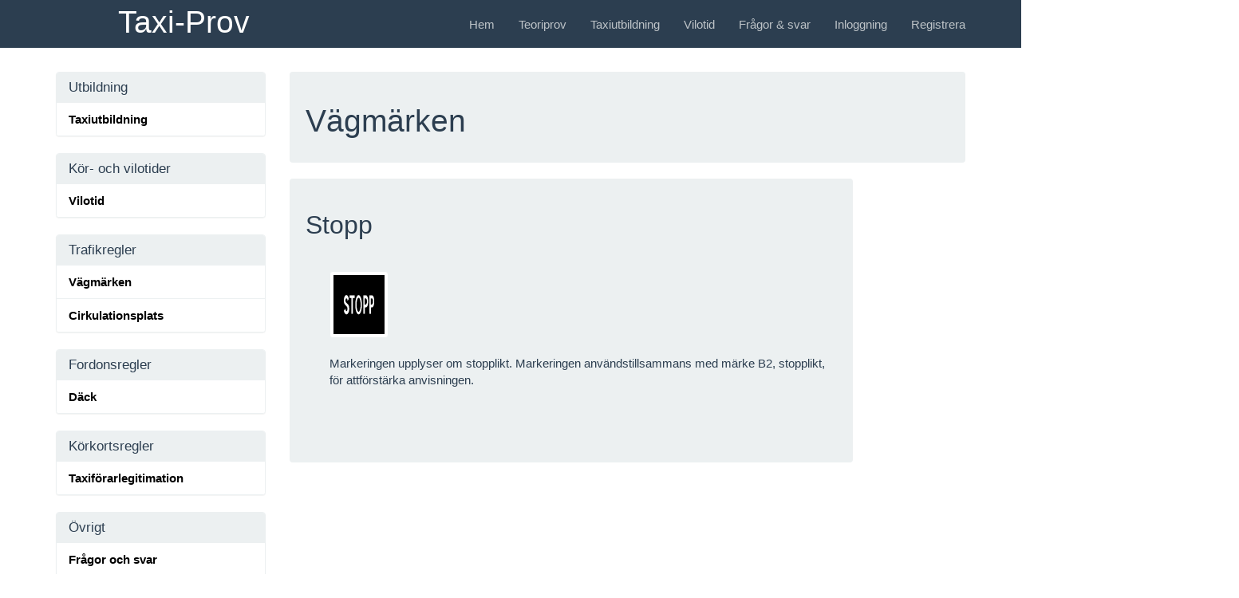

--- FILE ---
content_type: text/html; charset=UTF-8
request_url: https://taxi-prov.se/teori/v%C3%A4gm%C3%A4rken/vagmarkeringar/stopp
body_size: 1855
content:
<!DOCTYPE html>
<html lang="sv">

    <head>
    <meta http-equiv="Content-Type" content="text/html; charset=utf-8" />
    <meta name="viewport" content="width=device-width, initial-scale=1.0">
    <meta name="description" content="Stopp. Markeringen upplyser om stopplikt. Markeringen användstillsammans med märke B2, stopplikt, för attförstärka anvisningen.">
    <title>Vägmärken Vagmarkeringar</title>

    <meta name="google-site-verification" content="3Uvp3sbLjNbAFc2GNXNDoUT1nXrC5kTcW4Ggs0vSNNc" />
    <!--<link href="/css/font-awesome.min.css" rel="stylesheet">
    <link href="/css/prettyPhoto.css" rel="stylesheet">
    <link href="/css/animate.css" rel="stylesheet">
    <link href="/css/main.css" rel="stylesheet">
    -->
    
    <link href="/css/all.css?id=859cab911ec3895f6ebd8e2beec8cfff" rel="stylesheet">
    <script src="/js/jquery.js"></script>
    <script src="/js/bootstrap.min.js"></script>
    <script type="text/javascript" src="/js/test/misc.js"></script>
    <script type="text/javascript" src="/js/test/jquery.zoom.min.js"></script>

    <link rel="apple-touch-icon" sizes="180x180" href="/apple-touch-icon.png">
    <link rel="icon" type="image/png" href="/favicon-32x32.png" sizes="32x32">
    <link rel="icon" type="image/png" href="/favicon-16x16.png" sizes="16x16">
    <link rel="manifest" href="/manifest.json">
    <link rel="mask-icon" href="/safari-pinned-tab.svg">
    <meta name="theme-color" content="#2c3e50">

    
    <base href="/teori/v%C3%A4gm%C3%A4rken/vagmarkeringar/stopp/">

    
    <script>
      (function(i,s,o,g,r,a,m){i['GoogleAnalyticsObject']=r;i[r]=i[r]||function(){
      (i[r].q=i[r].q||[]).push(arguments)},i[r].l=1*new Date();a=s.createElement(o),
      m=s.getElementsByTagName(o)[0];a.async=1;a.src=g;m.parentNode.insertBefore(a,m)
      })(window,document,'script','https://www.google-analytics.com/analytics.js','ga');

      ga('create', 'UA-35916812-8', 'auto');
      ga('send', 'pageview');

    </script>

</head>
    <body>

    <header class="navbar navbar-default navbar-static-top">
    
    <div class="container">
        <div class="navbar-header">
            <button type="button" class="navbar-toggle" data-toggle="collapse" data-target=".navbar-collapse">
                <span class="sr-only">Toggle navigation</span>
                <span class="icon-bar"></span>
                <span class="icon-bar"></span>
                <span class="icon-bar"></span>
            </button>
            <a href="/" class="logo-text">
                Taxi-Prov
            </a>
        </div>
        <div class="collapse navbar-collapse">
            <ul class="nav navbar-nav navbar-right">
                                    <li><a href="/">Hem</a></li>
                                    <li><a href="/teoriprov">Teoriprov</a></li>
                                    <li><a href="/taxiutbildning">Taxiutbildning</a></li>
                                    <li><a href="/vilotid">Vilotid</a></li>
                                    <li><a href="/frågor-och-svar">Frågor & svar</a></li>
                                    <li><a href="/inloggning">Inloggning</a></li>
                                    <li><a href="/registrera">Registrera</a></li>
                                
            </ul>
        </div>
    </div>
</header>
    <section class="container">
        <div class="row">

            <div class="hidden-xs">
                    <div class="col-sm-3 col-md-3">
    <div class="panel-group">

        <div class="panel panel-default">
            <div class="panel-heading">
                <h4 class="panel-title">
                    Utbildning
                </h4>
            </div>

            <div class="list-group">

                <a class="list-group-item" href="/taxiutbildning">
                    <b>Taxiutbildning</b>
                </a>

            </div>
        </div>

        <br>

        <div class="panel panel-default">
            <div class="panel-heading">
                <h4 class="panel-title">
                    Kör- och vilotider
                </h4>
            </div>

            <div class="list-group">

                <a class="list-group-item" href="/vilotid">
                    <b>Vilotid</b>
                </a>

            </div>
        </div>

        <br>

        <div class="panel panel-default">
            <div class="panel-heading">
                <h4 class="panel-title">
                    Trafikregler
                </h4>
            </div>

            <div class="list-group">

                <a class="list-group-item" href="/teori/vägmärken">
                    <b>Vägmärken</b>
                </a>

                <a class="list-group-item" href="/teori/trafikregler/cirkulationsplats">
                    <b>Cirkulationsplats</b>
                </a>

            </div>
        </div>

        <br>

        <div class="panel panel-default">
            <div class="panel-heading">
                <h4 class="panel-title">
                    Fordonsregler
                </h4>
            </div>

            <div class="list-group">
                <a class="list-group-item" href="/teori/fordonsregler/däck">
                    <b>Däck</b>
                </a>
            </div>
        </div>

        <br>

        <div class="panel panel-default">
            <div class="panel-heading">
                <h4 class="panel-title">
                    Körkortsregler
                </h4>
            </div>

            <div class="list-group">
                <a class="list-group-item"  href="/teori/körkortsregler/taxi">
                    <b>Taxiförarlegitimation</b>
                </a>
            </div>
        </div>

        <br>

        <div class="panel panel-default">
            <div class="panel-heading">
                <h4 class="panel-title">
                    Övrigt
                </h4>
            </div>

            <div class="list-group">
                <a class="list-group-item"  href="/frågor-och-svar">
                    <b>Frågor och svar</b>
                </a>
            </div>
            <div class="list-group">
                <a class="list-group-item"  href="/teori/övrigt/ordlista">
                    <b>Ordlista</b>
                </a>
            </div>
        </div>


    </div>
</div>
            </div>

            <div class="col-sm-9 col-md-9">
                <div class="well">
                    <h1>Vägmärken</h1>
                </div>
                <div class="col-sm-10 col-md-10 well">
                    
                    
                    
                    

                    
                        
<h2>Stopp</h2>

<div class="container container-pad">
    <div class="col-sm-6 col-md-7">

        <img alt="image" class="center roadSign-img transparent-image img-responsive img-thumbnail" src="/images/vagmarken/M32-1.png">
        <br><br>
        Markeringen upplyser om stopplikt. Markeringen användstillsammans med märke B2, stopplikt, för attförstärka anvisningen.
        <hr>

        
    </div>
</div>
                </div>

            </div>

            <div class="visible-xs-block">
                    <div class="col-sm-3 col-md-3">
    <div class="panel-group">

        <div class="panel panel-default">
            <div class="panel-heading">
                <h4 class="panel-title">
                    Utbildning
                </h4>
            </div>

            <div class="list-group">

                <a class="list-group-item" href="/taxiutbildning">
                    <b>Taxiutbildning</b>
                </a>

            </div>
        </div>

        <br>

        <div class="panel panel-default">
            <div class="panel-heading">
                <h4 class="panel-title">
                    Kör- och vilotider
                </h4>
            </div>

            <div class="list-group">

                <a class="list-group-item" href="/vilotid">
                    <b>Vilotid</b>
                </a>

            </div>
        </div>

        <br>

        <div class="panel panel-default">
            <div class="panel-heading">
                <h4 class="panel-title">
                    Trafikregler
                </h4>
            </div>

            <div class="list-group">

                <a class="list-group-item" href="/teori/vägmärken">
                    <b>Vägmärken</b>
                </a>

                <a class="list-group-item" href="/teori/trafikregler/cirkulationsplats">
                    <b>Cirkulationsplats</b>
                </a>

            </div>
        </div>

        <br>

        <div class="panel panel-default">
            <div class="panel-heading">
                <h4 class="panel-title">
                    Fordonsregler
                </h4>
            </div>

            <div class="list-group">
                <a class="list-group-item" href="/teori/fordonsregler/däck">
                    <b>Däck</b>
                </a>
            </div>
        </div>

        <br>

        <div class="panel panel-default">
            <div class="panel-heading">
                <h4 class="panel-title">
                    Körkortsregler
                </h4>
            </div>

            <div class="list-group">
                <a class="list-group-item"  href="/teori/körkortsregler/taxi">
                    <b>Taxiförarlegitimation</b>
                </a>
            </div>
        </div>

        <br>

        <div class="panel panel-default">
            <div class="panel-heading">
                <h4 class="panel-title">
                    Övrigt
                </h4>
            </div>

            <div class="list-group">
                <a class="list-group-item"  href="/frågor-och-svar">
                    <b>Frågor och svar</b>
                </a>
            </div>
            <div class="list-group">
                <a class="list-group-item"  href="/teori/övrigt/ordlista">
                    <b>Ordlista</b>
                </a>
            </div>
        </div>


    </div>
</div>
            </div>
        </div>
    </section>


    <footer id="footer" class="midnight-blue">
    <div class="container">
        <div class="row">
            <div class="col-sm-6">
                &copy; 2025 Taxi Prov
            </div>
            <div class="col-sm-6">
                <ul class="pull-right">
                    <li><a href="/kontakt">Kontakt</a></li>
                    <li><a href="/om">Om</a></li>
                    <li><a href="/för-företag">För företag</a></li>
                    <li><a href="/villkor">Villkor</a></li>
                </ul>
            </div>
        </div>
    </div>
</footer>

    <script defer src="https://static.cloudflareinsights.com/beacon.min.js/vcd15cbe7772f49c399c6a5babf22c1241717689176015" integrity="sha512-ZpsOmlRQV6y907TI0dKBHq9Md29nnaEIPlkf84rnaERnq6zvWvPUqr2ft8M1aS28oN72PdrCzSjY4U6VaAw1EQ==" data-cf-beacon='{"version":"2024.11.0","token":"24e4359cc6584e08a2b0aebb215e4db4","r":1,"server_timing":{"name":{"cfCacheStatus":true,"cfEdge":true,"cfExtPri":true,"cfL4":true,"cfOrigin":true,"cfSpeedBrain":true},"location_startswith":null}}' crossorigin="anonymous"></script>
</body>
</html>


--- FILE ---
content_type: application/javascript; charset=utf-8
request_url: https://taxi-prov.se/js/test/misc.js
body_size: -370
content:
function newChoice(chosen) {
  $(".alternative").removeClass('alternative-chosen');
  $(chosen).parent().addClass('alternative-chosen');
}

function changePage(page) {
  $('#questionImage').attr('src', $(page).children().attr('src'));
}


--- FILE ---
content_type: text/plain
request_url: https://www.google-analytics.com/j/collect?v=1&_v=j102&a=637850796&t=pageview&_s=1&dl=https%3A%2F%2Ftaxi-prov.se%2Fteori%2Fv%25C3%25A4gm%25C3%25A4rken%2Fvagmarkeringar%2Fstopp&ul=en-us%40posix&dt=V%C3%A4gm%C3%A4rken%20Vagmarkeringar&sr=1280x720&vp=1280x720&_u=IEBAAEABAAAAACAAI~&jid=1214044874&gjid=2017460523&cid=1912131674.1766209669&tid=UA-35916812-8&_gid=32524999.1766209669&_r=1&_slc=1&z=660274026
body_size: -449
content:
2,cG-WL2QYJ9MZE